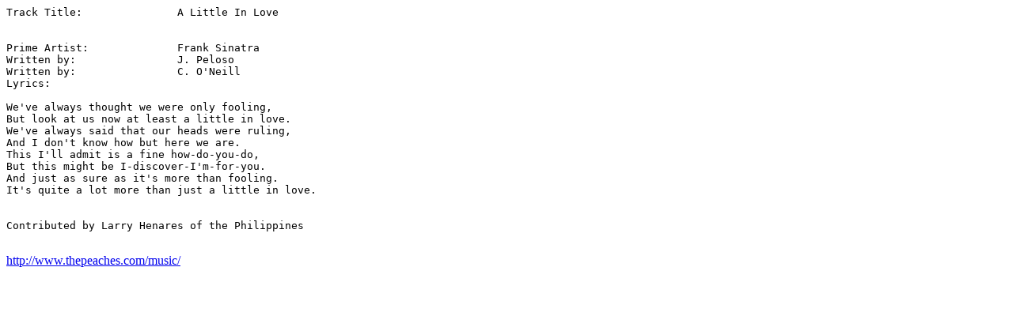

--- FILE ---
content_type: text/html
request_url: https://thepeaches.com/music/frank/LittleInLove.htm
body_size: 457
content:

<HTML>
<DIV style="float:right";"width:160";"height:600">
<script type="text/javascript"><!--
google_ad_client = "pub-5154368206195348";
google_ad_width = 160;
google_ad_height = 600;
google_ad_format = "160x600_as";
google_ad_channel ="5324154087";
google_ad_type = "text";
google_color_border = "336699";
google_color_bg = "FFFFFF";
google_color_link = "0000FF";
google_color_url = "008000";
google_color_text = "000000";
//--></script>
<script type="text/javascript"

src="http://pagead2.googlesyndication.com/pagead/show_ads.js"
>
</script>

</DIV>
<BODY>
<pre>
Track Title:               A Little In Love


Prime Artist:              Frank Sinatra
Written by:                J. Peloso
Written by:                C. O'Neill
Lyrics:

We've always thought we were only fooling,
But look at us now at least a little in love.
We've always said that our heads were ruling,
And I don't know how but here we are.
This I'll admit is a fine how-do-you-do,
But this might be I-discover-I'm-for-you.
And just as sure as it's more than fooling.
It's quite a lot more than just a little in love.


Contributed by Larry Henares of the Philippines
<larryh@mydestiny.net>
</pre>
<a
href="http://www.thepeaches.com/music/">http://www.thepeaches.com/music/</a>


